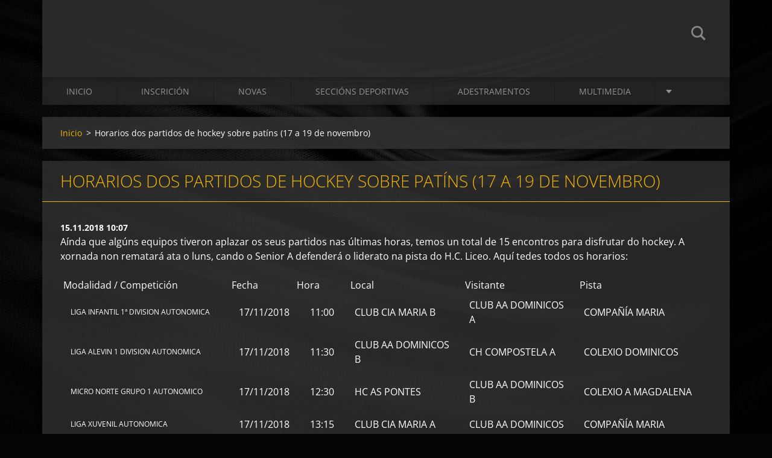

--- FILE ---
content_type: text/html; charset=UTF-8
request_url: https://www.clubdominicos.es/news/horarios-dos-partidos-de-hockey-sobre-patins-17-a-19-de-novembro/
body_size: 9065
content:
<!doctype html>
<!--[if IE 8]><html class="lt-ie10 lt-ie9 no-js" lang="es"> <![endif]-->
<!--[if IE 9]><html class="lt-ie10 no-js" lang="es"> <![endif]-->
<!--[if gt IE 9]><!-->
<html class="no-js" lang="es">
<!--<![endif]-->
	<head>
		<base href="https://www.clubdominicos.es/">
  <meta charset="utf-8">
  <meta name="description" content="">
  <meta name="keywords" content="">
  <meta name="generator" content="Webnode">
  <meta name="apple-mobile-web-app-capable" content="yes">
  <meta name="apple-mobile-web-app-status-bar-style" content="black">
  <meta name="format-detection" content="telephone=no">
    <meta name="google-site-verification" content="u2jNd10nHy4r1DyYGvIQsgcbEoLeLaieOGKF8VNNdeg">
  <link rel="icon" type="image/svg+xml" href="/favicon.svg" sizes="any">  <link rel="icon" type="image/svg+xml" href="/favicon16.svg" sizes="16x16">  <link rel="icon" href="/favicon.ico"><link rel="canonical" href="https://www.clubdominicos.es/news/horarios-dos-partidos-de-hockey-sobre-patins-17-a-19-de-novembro/">
<script type="text/javascript">(function(i,s,o,g,r,a,m){i['GoogleAnalyticsObject']=r;i[r]=i[r]||function(){
			(i[r].q=i[r].q||[]).push(arguments)},i[r].l=1*new Date();a=s.createElement(o),
			m=s.getElementsByTagName(o)[0];a.async=1;a.src=g;m.parentNode.insertBefore(a,m)
			})(window,document,'script','//www.google-analytics.com/analytics.js','ga');ga('create', 'UA-797705-6', 'auto',{"name":"wnd_header"});ga('wnd_header.set', 'dimension1', 'W1');ga('wnd_header.set', 'anonymizeIp', true);ga('wnd_header.send', 'pageview');var _gaq = _gaq || [];
				  (function() {
					var ga = document.createElement('script'); ga.type = 'text/javascript'; ga.async = true;
					ga.src = ('https:' == location.protocol ? 'https://ssl' : 'https://www') + '.google-analytics.com/ga.js';
					var s = document.getElementsByTagName('script')[0]; s.parentNode.insertBefore(ga, s);
				  })(); _gaq.push(['_setAccount', 'UA-16164054-3']);_gaq.push(['_trackPageview']);_gaq.push(['_gat._anonymizeIp']);var pageTrackerAllTrackEvent=function(category,action,opt_label,opt_value){ga('send', 'event', category, action, opt_label, opt_value)};</script>
  <link rel="alternate" type="application/rss+xml" href="https://clubdominicos.es/rss/all.xml" title="">
<!--[if lte IE 9]><style type="text/css">.cke_skin_webnode iframe {vertical-align: baseline !important;}</style><![endif]-->
		<meta http-equiv="X-UA-Compatible" content="IE=edge">
		<title>Horarios dos partidos de hockey sobre patíns (17 a 19 de novembro) :: Club Dominicos</title>
		<meta name="viewport" content="width=device-width, initial-scale=1.0, maximum-scale=1.0, user-scalable=no">
		<link rel="stylesheet" href="https://d11bh4d8fhuq47.cloudfront.net/_system/skins/v12/50001475/css/style.css" />

		<script type="text/javascript" language="javascript" src="https://d11bh4d8fhuq47.cloudfront.net/_system/skins/v12/50001475/js/script.min.js"></script>


		<script type="text/javascript">
		/* <![CDATA[ */
		wtf.texts.set("photogallerySlideshowStop", 'Pausa');
		wtf.texts.set("photogallerySlideshowStart", 'Presentación de imágenes');
		wtf.texts.set("faqShowAnswer", 'Mostrar Preguntas frecuentes');
		wtf.texts.set("faqHideAnswer", 'Ocultar Preguntas frecuentes');
		wtf.texts.set("menuLabel", 'Menú');
		/* ]]> */
		</script>
	
				<script type="text/javascript">
				/* <![CDATA[ */
					
					if (typeof(RS_CFG) == 'undefined') RS_CFG = new Array();
					RS_CFG['staticServers'] = new Array('https://d11bh4d8fhuq47.cloudfront.net/');
					RS_CFG['skinServers'] = new Array('https://d11bh4d8fhuq47.cloudfront.net/');
					RS_CFG['filesPath'] = 'https://www.clubdominicos.es/_files/';
					RS_CFG['filesAWSS3Path'] = 'https://cf2ce184b4.cbaul-cdnwnd.com/167236096ab6ec062628b0a0ad1c1147/';
					RS_CFG['lbClose'] = 'Cerrar';
					RS_CFG['skin'] = 'default';
					if (!RS_CFG['labels']) RS_CFG['labels'] = new Array();
					RS_CFG['systemName'] = 'Webnode';
						
					RS_CFG['responsiveLayout'] = 1;
					RS_CFG['mobileDevice'] = 0;
					RS_CFG['labels']['copyPasteSource'] = 'Leer más:';
					
				/* ]]> */
				</script><style type="text/css">/* <![CDATA[ */#g4ic6c652ikbo {position: absolute;font-size: 13px !important;font-family: "Arial", helvetica, sans-serif !important;white-space: nowrap;z-index: 2147483647;-webkit-user-select: none;-khtml-user-select: none;-moz-user-select: none;-o-user-select: none;user-select: none;}#fd3d51bfrlnbb {position: relative;top: -14px;}* html #fd3d51bfrlnbb { top: -11px; }#fd3d51bfrlnbb a { text-decoration: none !important; }#fd3d51bfrlnbb a:hover { text-decoration: underline !important; }#b3gbc5ca12c2h {z-index: 2147483647;display: inline-block !important;font-size: 16px;padding: 7px 59px 9px 59px;background: transparent url(https://d11bh4d8fhuq47.cloudfront.net/img/footer/footerButtonWebnodeHover.png?ph=cf2ce184b4) top left no-repeat;height: 18px;cursor: pointer;}* html #b3gbc5ca12c2h { height: 36px; }#b3gbc5ca12c2h:hover { background: url(https://d11bh4d8fhuq47.cloudfront.net/img/footer/footerButtonWebnode.png?ph=cf2ce184b4) top left no-repeat; }#ggc1kg869k { display: none; }#boh89ap20c {z-index: 3000;text-align: left !important;position: absolute;height: 88px;font-size: 13px !important;color: #ffffff !important;font-family: "Arial", helvetica, sans-serif !important;overflow: hidden;cursor: pointer;}#boh89ap20c a {color: #ffffff !important;}#hbwac8r213i47 {color: #36322D !important;text-decoration: none !important;font-weight: bold !important;float: right;height: 31px;position: absolute;top: 19px;right: 15px;cursor: pointer;}#d5g8g69df { float: right; padding-right: 27px; display: block; line-height: 31px; height: 31px; background: url(https://d11bh4d8fhuq47.cloudfront.net/img/footer/footerButton.png?ph=cf2ce184b4) top right no-repeat; white-space: nowrap; }#gg5ghc3333 { position: relative; left: 1px; float: left; display: block; width: 15px; height: 31px; background: url(https://d11bh4d8fhuq47.cloudfront.net/img/footer/footerButton.png?ph=cf2ce184b4) top left no-repeat; }#hbwac8r213i47:hover { color: #36322D !important; text-decoration: none !important; }#hbwac8r213i47:hover #d5g8g69df { background: url(https://d11bh4d8fhuq47.cloudfront.net/img/footer/footerButtonHover.png?ph=cf2ce184b4) top right no-repeat; }#hbwac8r213i47:hover #gg5ghc3333 { background: url(https://d11bh4d8fhuq47.cloudfront.net/img/footer/footerButtonHover.png?ph=cf2ce184b4) top left no-repeat; }#hnvm8oug {padding-right: 11px;padding-right: 11px;float: right;height: 60px;padding-top: 18px;background: url(https://d11bh4d8fhuq47.cloudfront.net/img/footer/footerBubble.png?ph=cf2ce184b4) top right no-repeat;}#dd35fbbg5h {float: left;width: 18px;height: 78px;background: url(https://d11bh4d8fhuq47.cloudfront.net/img/footer/footerBubble.png?ph=cf2ce184b4) top left no-repeat;}* html #b3gbc5ca12c2h { filter: progid:DXImageTransform.Microsoft.AlphaImageLoader(src='https://d11bh4d8fhuq47.cloudfront.net/img/footer/footerButtonWebnode.png?ph=cf2ce184b4'); background: transparent; }* html #b3gbc5ca12c2h:hover { filter: progid:DXImageTransform.Microsoft.AlphaImageLoader(src='https://d11bh4d8fhuq47.cloudfront.net/img/footer/footerButtonWebnodeHover.png?ph=cf2ce184b4'); background: transparent; }* html #hnvm8oug { height: 78px; background-image: url(https://d11bh4d8fhuq47.cloudfront.net/img/footer/footerBubbleIE6.png?ph=cf2ce184b4);  }* html #dd35fbbg5h { background-image: url(https://d11bh4d8fhuq47.cloudfront.net/img/footer/footerBubbleIE6.png?ph=cf2ce184b4);  }* html #d5g8g69df { background-image: url(https://d11bh4d8fhuq47.cloudfront.net/img/footer/footerButtonIE6.png?ph=cf2ce184b4); }* html #gg5ghc3333 { background-image: url(https://d11bh4d8fhuq47.cloudfront.net/img/footer/footerButtonIE6.png?ph=cf2ce184b4); }* html #hbwac8r213i47:hover #rbcGrSigTryButtonRight { background-image: url(https://d11bh4d8fhuq47.cloudfront.net/img/footer/footerButtonHoverIE6.png?ph=cf2ce184b4);  }* html #hbwac8r213i47:hover #rbcGrSigTryButtonLeft { background-image: url(https://d11bh4d8fhuq47.cloudfront.net/img/footer/footerButtonHoverIE6.png?ph=cf2ce184b4);  }/* ]]> */</style><script type="text/javascript" src="https://d11bh4d8fhuq47.cloudfront.net/_system/client/js/compressed/frontend.package.1-3-108.js?ph=cf2ce184b4"></script><style type="text/css"></style></head>
	<body>		<div id="wrapper" class="index">

			<div id="content" class="centered">

					<header id="header" class="centered">
						<div id="header-inner">
							<div id="logo-wrapper" class="">
							    <div id="logo"><a href="home/" title="Ir a la página de inicio."><span id="rbcSystemIdentifierLogo" style="visibility: hidden;">Club Dominicos</span></a></div>							</div>
							 
<div id="slogan" class="">
    <span id="rbcCompanySlogan" class="rbcNoStyleSpan"></span></div>
 
<div id="menu-links" class="">
    <a id="menu-link" href="#menu">
        Menú    </a>

	<a id="fulltext-link" href="#fulltext">
		Buscar en el sitio	</a>
</div>
 
<div id="fulltext" class="">
    
	<form action="/search/" method="get" id="fulltextSearch">

		<fieldset>
			<input id="fulltextSearchText" type="text" name="text" value="" placeholder="Buscar en el sitio">
			<button id="fulltextSearchButton" type="submit">Buscar</button>
		</fieldset>

	</form>
	</div>
 
 
 


						</div>
					</header>

				<main id="main" class="centered">
					<div id="main-inner">
						<div id="navigator" class="">
						    <div id="pageNavigator" class="rbcContentBlock"><a class="navFirstPage" href="/home/">Inicio</a><span class="separator"> &gt; </span>    <span id="navCurrentPage">Horarios dos partidos de hockey sobre patíns (17 a 19 de novembro)</span></div>						</div>
						 
<div class="column">

		

		<article class="widget widget-article-detail">
			<header>
				<h1 class="widget-title">Horarios dos partidos de hockey sobre patíns (17 a 19 de novembro)</h1>
			</header>
			<div class="widget-content">
				<span class="article-date">15.11.2018 10:07</span>
				<p>Aínda que algúns equipos tiveron aplazar os seus partidos nas últimas horas, temos un total de 15 encontros para disfrutar do hockey. A xornada non rematará ata o luns, cando o Senior A defenderá o liderato na pista do H.C. Liceo. Aquí tedes todos os horarios:</p>
<table class="tabla_standard" id="agenda_tabla">
	<thead>
		<tr>
			<th colspan="1" style="text-align: left; padding-left: 5px;">Modalidad / Competición</th>
			<th>Fecha</th>
			<th>Hora</th>
			<th colspan="1" style="text-align: left; padding-left: 5px;">Local</th>
			<th colspan="1" style="text-align: left; padding-left: 5px;">Visitante</th>
			<th style="text-align: left; padding-left: 5px;">Pista</th>
		</tr>
	</thead>
	<tbody>
		<tr class="fila_agenda">
			<td>
			<div style="font-size: 12px; padding-left: 5px;">
				LIGA INFANTIL 1ª DIVISION AUTONOMICA</div>
			</td>
			<td class="tabla_standard_less_mini" style="text-align: center;" width="75">17/11/2018</td>
			<td class="tabla_standard_less_mini" style="text-align: center;" width="60">11:00</td>
			<td>CLUB CIA MARIA B</td>
			<td>CLUB AA DOMINICOS A</td>
			<td class="tabla_standard_less_mini">COMPAÑÍA MARIA</td>
		</tr>
		<tr class="fila_agenda">
			<td>
			<div style="font-size: 12px; padding-left: 5px;">
				LIGA ALEVIN 1 DIVISION AUTONOMICA</div>
			</td>
			<td class="tabla_standard_less_mini" style="text-align: center;" width="75">17/11/2018</td>
			<td class="tabla_standard_less_mini" style="text-align: center;" width="60">11:30</td>
			<td>CLUB AA DOMINICOS B</td>
			<td>CH COMPOSTELA A</td>
			<td class="tabla_standard_less_mini">COLEXIO DOMINICOS</td>
		</tr>
		<tr class="fila_agenda">
			<td>
			<div style="font-size: 12px; padding-left: 5px;">
				MICRO NORTE GRUPO 1 AUTONOMICO</div>
			</td>
			<td class="tabla_standard_less_mini" style="text-align: center;" width="75">17/11/2018</td>
			<td class="tabla_standard_less_mini" style="text-align: center;" width="60">12:30</td>
			<td>HC AS PONTES</td>
			<td>CLUB AA DOMINICOS B</td>
			<td class="tabla_standard_less_mini">COLEXIO A MAGDALENA</td>
		</tr>
		<tr class="fila_agenda">
			<td>
			<div style="font-size: 12px; padding-left: 5px;">
				LIGA XUVENIL AUTONOMICA</div>
			</td>
			<td class="tabla_standard_less_mini" style="text-align: center;" width="75">17/11/2018</td>
			<td class="tabla_standard_less_mini" style="text-align: center;" width="60">13:15</td>
			<td>CLUB CIA MARIA A</td>
			<td>CLUB AA DOMINICOS</td>
			<td class="tabla_standard_less_mini">COMPAÑÍA MARIA</td>
		</tr>
		<tr class="fila_agenda">
			<td>
			<div style="font-size: 12px; padding-left: 5px;">
				LIGA PREBENXAMIN 1ª DIVISION AUTONOMICA</div>
			</td>
			<td class="tabla_standard_less_mini" style="text-align: center;" width="75">17/11/2018</td>
			<td class="tabla_standard_less_mini" style="text-align: center;" width="60">17:15</td>
			<td>CLUB CIA MARIA A</td>
			<td>CLUB AA DOMINICOS B</td>
			<td class="tabla_standard_less_mini">COMPAÑÍA MARIA</td>
		</tr>
		<tr class="fila_agenda">
			<td>
			<div style="font-size: 12px; padding-left: 5px;">
				MICRO NORTE GRUPO 2 AUTONOMICO</div>
			</td>
			<td class="tabla_standard_less_mini" style="text-align: center;" width="75">17/11/2018</td>
			<td class="tabla_standard_less_mini" style="text-align: center;" width="60">18:15</td>
			<td>CLUB CIA MARIA A</td>
			<td>CLUB AA DOMINICOS A</td>
			<td class="tabla_standard_less_mini">COMPAÑÍA MARIA</td>
		</tr>
		<tr class="fila_agenda">
			<td>
			<div style="font-size: 12px; padding-left: 5px;">
				LIGA SENIOR MASCULINA AUTONOMICA</div>
			</td>
			<td class="tabla_standard_less_mini" style="text-align: center;" width="75">17/11/2018</td>
			<td class="tabla_standard_less_mini" style="text-align: center;" width="60">19:00</td>
			<td>CLUB AA DOMINICOS A</td>
			<td>TRAVIESAS HC</td>
			<td class="tabla_standard_less_mini">COLEXIO DOMINICOS</td>
		</tr>
		<tr class="fila_agenda">
			<td>
			<div style="font-size: 12px; padding-left: 5px;">
				LIGA BENXAMIN 2 DIVISION AUTONOMICA</div>
			</td>
			<td class="tabla_standard_less_mini" style="text-align: center;" width="75">17/11/2018</td>
			<td class="tabla_standard_less_mini" style="text-align: center;" width="60">19:15</td>
			<td>CLUB CIA MARIA B</td>
			<td>CLUB AA DOMINICOS C</td>
			<td class="tabla_standard_less_mini">COMPAÑÍA MARIA</td>
		</tr>
		<tr class="fila_agenda">
			<td>
			<div style="font-size: 12px; padding-left: 5px;">
				LIGA SENIOR MASCULINA AUTONOMICA</div>
			</td>
			<td class="tabla_standard_less_mini" style="text-align: center;" width="75">17/11/2018</td>
			<td class="tabla_standard_less_mini" style="text-align: center;" width="60">20:30</td>
			<td>CLUB AA DOMINICOS B</td>
			<td>ESCOLA LUBIANS</td>
			<td class="tabla_standard_less_mini">COLEXIO DOMINICOS</td>
		</tr>
		<tr class="fila_agenda">
			<td>
			<div style="font-size: 12px; padding-left: 5px;">
				LIGA PREBENXAMIN 1ª DIVISION AUTONOMICA</div>
			</td>
			<td class="tabla_standard_less_mini" style="text-align: center;" width="75">18/11/2018</td>
			<td class="tabla_standard_less_mini" style="text-align: center;" width="60">10:30</td>
			<td>ESCOLA LUBIANS</td>
			<td>CLUB AA DOMINICOS A</td>
			<td class="tabla_standard_less_mini">POLID. CALERO - CARBALLO</td>
		</tr>
		<tr class="fila_agenda">
			<td>
			<div style="font-size: 12px; padding-left: 5px;">
				LIGA XUVENIL AUTONOMICA</div>
			</td>
			<td class="tabla_standard_less_mini" style="text-align: center;" width="75">18/11/2018</td>
			<td class="tabla_standard_less_mini" style="text-align: center;" width="60">10:45</td>
			<td>CLUB AA DOMINICOS</td>
			<td>CH COMPOSTELA B</td>
			<td class="tabla_standard_less_mini">COLEXIO DOMINICOS</td>
		</tr>
		<tr class="fila_agenda">
			<td>
			<div style="font-size: 12px; padding-left: 5px;">
				LIGA BENXAMIN 1ª DIVISION AUTONOMICA</div>
			</td>
			<td class="tabla_standard_less_mini" style="text-align: center;" width="75">18/11/2018</td>
			<td class="tabla_standard_less_mini" style="text-align: center;" width="60">11:30</td>
			<td>ESCOLA LUBIANS</td>
			<td>CLUB AA DOMINICOS A</td>
			<td class="tabla_standard_less_mini">POLID. CALERO - CARBALLO</td>
		</tr>
		<tr class="fila_agenda">
			<td>
			<div style="font-size: 12px; padding-left: 5px;">
				LIGA ALEVIN 1 DIVISION AUTONOMICA</div>
			</td>
			<td class="tabla_standard_less_mini" style="text-align: center;" width="75">18/11/2018</td>
			<td class="tabla_standard_less_mini" style="text-align: center;" width="60">11:45</td>
			<td>CLUB AA DOMINICOS A</td>
			<td>HC RAXOI</td>
			<td class="tabla_standard_less_mini">COLEXIO DOMINICOS</td>
		</tr>
		<tr class="fila_agenda">
			<td>
			<div style="font-size: 12px; padding-left: 5px;">
				COPA FEDERACION JUNIOR</div>
			</td>
			<td class="tabla_standard_less_mini" style="text-align: center;" width="75">18/11/2018</td>
			<td class="tabla_standard_less_mini" style="text-align: center;" width="60">12:45</td>
			<td>CLUB AA DOMINICOS</td>
			<td>CLUB CIA MARIA</td>
			<td class="tabla_standard_less_mini">COLEXIO DOMINICOS</td>
		</tr>
		<tr class="fila_agenda">
			<td>
			<div style="font-size: 12px; padding-left: 5px;">
				LIGA SENIOR MASCULINA AUTONOMICA</div>
			</td>
			<td class="tabla_standard_less_mini" style="text-align: center;" width="75">19/11/2018</td>
			<td class="tabla_standard_less_mini" style="text-align: center;" width="60">21:00</td>
			<td>HC LICEO</td>
			<td>CLUB AA DOMINICOS A</td>
			<td class="tabla_standard_less_mini">COLEXIO LICEO</td>
		</tr>
	</tbody>
</table>
<p>&nbsp;</p>

			</div>
			<footer class="widget-footer">
				
				<div class="rbcBookmarks"><div id="rbcBookmarks200000481"></div></div>
		<script type="text/javascript">
			/* <![CDATA[ */
			Event.observe(window, 'load', function(){
				var bookmarks = '<div style=\"float:left;\"><div style=\"float:left;\"><iframe src=\"//www.facebook.com/plugins/like.php?href=https://www.clubdominicos.es/news/horarios-dos-partidos-de-hockey-sobre-patins-17-a-19-de-novembro/&amp;send=false&amp;layout=button_count&amp;width=145&amp;show_faces=false&amp;action=like&amp;colorscheme=light&amp;font&amp;height=21&amp;appId=397846014145828&amp;locale=es_ES\" scrolling=\"no\" frameborder=\"0\" style=\"border:none; overflow:hidden; width:145px; height:21px; position:relative; top:1px;\" allowtransparency=\"true\"></iframe></div><div style=\"float:left;\"><a href=\"https://twitter.com/share\" class=\"twitter-share-button\" data-count=\"horizontal\" data-via=\"webnode\" data-lang=\"es\">Tweet</a></div><script type=\"text/javascript\">(function() {var po = document.createElement(\'script\'); po.type = \'text/javascript\'; po.async = true;po.src = \'//platform.twitter.com/widgets.js\';var s = document.getElementsByTagName(\'script\')[0]; s.parentNode.insertBefore(po, s);})();'+'<'+'/scr'+'ipt></div> <div class=\"addthis_toolbox addthis_default_style\" style=\"float:left;\"><a class=\"addthis_counter addthis_pill_style\"></a></div> <script type=\"text/javascript\">(function() {var po = document.createElement(\'script\'); po.type = \'text/javascript\'; po.async = true;po.src = \'https://s7.addthis.com/js/250/addthis_widget.js#pubid=webnode\';var s = document.getElementsByTagName(\'script\')[0]; s.parentNode.insertBefore(po, s);})();'+'<'+'/scr'+'ipt><div style=\"clear:both;\"></div>';
				$('rbcBookmarks200000481').innerHTML = bookmarks;
				bookmarks.evalScripts();
			});
			/* ]]> */
		</script>
		
				<div class="back-link"><a href="archive/news/">Volver</a></div>
			</footer>
		</article>

	
	

		<div class="widget widget-wysiwyg">
			<div class="widget-content">

	

			</div>
			<div class="widget-footer"></div>
		</div>

	

		<div class="widget widget-wysiwyg">
			<div class="widget-content">

	<p><strong><u><span style="display: none;">&nbsp;</span>PA</u></strong><strong style="font-size: 1rem;"><u>TROCINADORES</u></strong></p>
<p><u style="font-size: 1rem; font-weight: 700;"><img alt="" height="173" src="https://cf2ce184b4.cbaul-cdnwnd.com/167236096ab6ec062628b0a0ad1c1147/200001502-90d9690d98/marcaCorporativa2023%20(1).png" width="727"></u></p>
<p><strong style="font-size: 1rem;"><u><img alt="" src="https://cf2ce184b4.cbaul-cdnwnd.com/167236096ab6ec062628b0a0ad1c1147/200001500-6545465456/1000184059.jpg" style="width: 291px; height: 250px;"></u></strong><img alt="" src="https://cf2ce184b4.cbaul-cdnwnd.com/167236096ab6ec062628b0a0ad1c1147/system_preview_detail_200001486-a308aa308c/logo-vector-xunta-galicia.jpg" style="font-size: 1rem; width: 295px; height: 150px;"><u style="font-weight: 700; font-size: 1rem;"><img alt="" src="https://www.coruna.gal/" style="width: 727px; height: 173px;"></u><img alt="" src="https://cf2ce184b4.cbaul-cdnwnd.com/167236096ab6ec062628b0a0ad1c1147/200001488-b4649b464b/logo abanca 2.jpg" style="font-size: 1rem; width: 512px; height: 150px;"><u style="font-size: 1rem; font-weight: 700;"><img alt="" height="37" src="https://cf2ce184b4.cbaul-cdnwnd.com/167236096ab6ec062628b0a0ad1c1147/200001495-3f7133f716/Diputaci%C3%B3n%2001.jpg" width="649"></u></p>
<p>&nbsp;</p>


			</div>
			<div class="widget-footer"></div>
		</div>

	

		<div class="widget widget-wysiwyg">
			<div class="widget-content">

	

			</div>
			<div class="widget-footer"></div>
		</div>

	</div>

 


					</div>
				</main>

				<nav id="menu" role="navigation" class="horizontal js-remove js-remove-section-header ">
				    

	<ul class="menu">
	<li class="first">
		<a href="/home/">
		Inicio
	</a>
	</li>
	<li>
		<a href="/inscricion/">
		Inscrición
	</a>
	</li>
	<li>
		<a href="/novas/">
		Novas
	</a>
	</li>
	<li>
		<a href="/equipos-deportivos/">
		SECCIÓNS DEPORTIVAS
	</a>
	
	<ul class="level1">
		<li class="first">
		<a href="/equipos-deportivos/hockey/">
		HOCKEY
	</a>
	
		<ul class="level2">
			<li class="first last">
		<a href="/equipos-deportivos/hockey/seguro/">
		Seguro médico
	</a>
	</li>
		</ul>
		</li>
		<li>
		<a href="/equipos-deportivos/baloncesto/">
		BALONCESTO
	</a>
	
		<ul class="level2">
			<li class="first last">
		<a href="/equipos-deportivos/baloncesto/seguro-medico-basket/">
		Seguro médico basket
	</a>
	</li>
		</ul>
		</li>
		<li class="last">
		<a href="/equipos-deportivos/patinaxe-artistico/">
		PATINAXE ARTÍSTICO
	</a>
	
		<ul class="level2">
			<li class="first last">
		<a href="/equipos-deportivos/patinaxe-artistico/seguro-medico-patinaxe/">
		Seguro médico patinaxe
	</a>
	</li>
		</ul>
		</li>
	</ul>
	</li>
	<li>
		<a href="/adestramentos/">
		ADESTRAMENTOS
	</a>
	</li>
	<li>
		<a href="/multimedia/">
		MULTIMEDIA
	</a>
	
	<ul class="level1">
		<li class="first">
		<a href="/multimedia/redes-sociais/">
		Redes sociais
	</a>
	</li>
		<li>
		<a href="/multimedia/recortes-de-prensa/">
		Recortes de Prensa
	</a>
	</li>
		<li>
		<a href="/multimedia/hockey/">
		Hockey
	</a>
	</li>
		<li>
		<a href="/multimedia/baloncesto/">
		Baloncesto
	</a>
	</li>
		<li class="last">
		<a href="/multimedia/patinaxe/">
		Patinaxe
	</a>
	</li>
	</ul>
	</li>
	<li>
		<a href="/nosotros/">
		QUEN SOMOS?
	</a>
	
	<ul class="level1">
		<li class="first">
		<a href="/nuestro-equipo/">
		Xunta Directiva
	</a>
	</li>
		<li>
		<a href="/cuerpo-tecnico/">
		Corpo Técnico
	</a>
	</li>
		<li class="last">
		<a href="/contactanos/">
		Contáctanos
	</a>
	</li>
	</ul>
	</li>
	<li class="last">
		<a href="/links-de-interese/">
		LIGAZÓNS
	</a>
	
	<ul class="level1">
		<li class="first">
		<a href="/links-de-interes2/clubes-de-hockey/">
		Clubes de hockey
	</a>
	</li>
		<li>
		<a href="/links-de-interese/organizaciones-del-colegio/">
		Organizacións do Colexio
	</a>
	</li>
		<li>
		<a href="/links-de-interese/federacions/">
		Federacións
	</a>
	</li>
		<li class="last">
		<a href="/links-de-interes2/localizacion-de-pabellones/">
		Localización de pabellones
	</a>
	</li>
	</ul>
	</li>
</ul>
				
				</nav>
				 


				<footer id="footer" class="centered">
					<div id="footer-inner">
 
<div class="column">
<div id="contact" class="">
    

		<div class="widget widget-contact">

	

		<div class="widget-content">
			<span class="contact-company"><span>Club Dominicos</span></span>
			

		<span class="contact-address"><span>Pza. Santo Domingo 1<br />
15001 A Coruña</span></span>

	
			
			

		<span class="contact-email"><span><a href="&#109;&#97;&#105;&#108;&#116;&#111;:&#99;&#108;&#117;&#98;&#100;&#111;&#109;&#105;&#110;&#105;&#99;&#111;&#115;&#64;&#103;&#109;&#97;&#105;&#108;&#46;&#99;&#111;&#109;"><span id="rbcContactEmail">&#99;&#108;&#117;&#98;&#100;&#111;&#109;&#105;&#110;&#105;&#99;&#111;&#115;&#64;&#103;&#109;&#97;&#105;&#108;&#46;&#99;&#111;&#109;</span></a></span></span>

	
		</div>

	

		</div>

				
</div>
 
</div>

<div class="column">
<div id="lang" class="">
    <div id="languageSelect"></div>			
</div>
 
<div id="copyright" class="">
    <span id="rbcFooterText" class="rbcNoStyleSpan">© 2012 Todos los derechos reservados.</span></div>
 
<div id="signature" class="">
    <span class="rbcSignatureText"><a href="https://www.webnode.es?utm_source=text&amp;utm_medium=footer&amp;utm_campaign=free4" rel="nofollow">Haz tu web gratis</a><a id="b3gbc5ca12c2h" href="https://www.webnode.es?utm_source=button&amp;utm_medium=footer&amp;utm_campaign=free4" rel="nofollow"><span id="ggc1kg869k">Webnode</span></a></span></div>
 
</div>



					</div>
				</footer>

				

			</div>

			

		</div>
	<div id="rbcFooterHtml"></div><div style="display: none;" id="g4ic6c652ikbo"><span id="fd3d51bfrlnbb">&nbsp;</span></div><div id="boh89ap20c" style="display: none;"><a href="https://www.webnode.es?utm_source=window&amp;utm_medium=footer&amp;utm_campaign=free4" rel="nofollow"><div id="dd35fbbg5h"><!-- / --></div><div id="hnvm8oug"><div><strong id="edcdchj27u">¿Te gusta esta página web?</strong><br /><span id="iep5o7e4af">¡Crea tu propia web gratis en 5 minutos!</span></div><span id="hbwac8r213i47"><span id="gg5ghc3333"><!-- / --></span><span id="d5g8g69df">¡Pruébalo!</span></span></div></a></div><script type="text/javascript">/* <![CDATA[ */var vyh7710 = {sig: $('g4ic6c652ikbo'),prefix: $('fd3d51bfrlnbb'),btn : $('b3gbc5ca12c2h'),win : $('boh89ap20c'),winLeft : $('dd35fbbg5h'),winLeftT : $('db1c6f2b1ic'),winLeftB : $('gl71b3r64f'),winRght : $('hnvm8oug'),winRghtT : $('hua1un52'),winRghtB : $('e7e3ph8o'),tryBtn : $('hbwac8r213i47'),tryLeft : $('gg5ghc3333'),tryRght : $('d5g8g69df'),text : $('iep5o7e4af'),title : $('edcdchj27u')};vyh7710.sig.appendChild(vyh7710.btn);var b473i39198hnob=0,a59dcbeij4jd9a=0,h9if513h1cf=0,iiacx554qg16,hhr7dtv=$$('.rbcSignatureText')[0],bjni3d0tea1=false,r17o992515d;function dlg2mk9kbei(){if (!bjni3d0tea1 && pageTrackerAllTrackEvent){pageTrackerAllTrackEvent('Signature','Window show - web',vyh7710.sig.getElementsByTagName('a')[0].innerHTML);bjni3d0tea1=true;}vyh7710.win.show();h9if513h1cf=vyh7710.tryLeft.offsetWidth+vyh7710.tryRght.offsetWidth+1;vyh7710.tryBtn.style.width=parseInt(h9if513h1cf)+'px';vyh7710.text.parentNode.style.width = '';vyh7710.winRght.style.width=parseInt(20+h9if513h1cf+Math.max(vyh7710.text.offsetWidth,vyh7710.title.offsetWidth))+'px';vyh7710.win.style.width=parseInt(vyh7710.winLeft.offsetWidth+vyh7710.winRght.offsetWidth)+'px';var wl=vyh7710.sig.offsetLeft+vyh7710.btn.offsetLeft+vyh7710.btn.offsetWidth-vyh7710.win.offsetWidth+12;if (wl<10){wl=10;}vyh7710.win.style.left=parseInt(wl)+'px';vyh7710.win.style.top=parseInt(a59dcbeij4jd9a-vyh7710.win.offsetHeight)+'px';clearTimeout(iiacx554qg16);}function c14759174l2cd(){iiacx554qg16=setTimeout('vyh7710.win.hide()',1000);}function abi1ai65k(){var ph = RubicusFrontendIns.photoDetailHandler.lightboxFixed?document.getElementsByTagName('body')[0].offsetHeight/2:RubicusFrontendIns.getPageSize().pageHeight;vyh7710.sig.show();b473i39198hnob=0;a59dcbeij4jd9a=0;if (hhr7dtv&&hhr7dtv.offsetParent){var obj=hhr7dtv;do{b473i39198hnob+=obj.offsetLeft;a59dcbeij4jd9a+=obj.offsetTop;} while (obj = obj.offsetParent);}if ($('rbcFooterText')){vyh7710.sig.style.color = $('rbcFooterText').getStyle('color');vyh7710.sig.getElementsByTagName('a')[0].style.color = $('rbcFooterText').getStyle('color');}vyh7710.sig.style.width=parseInt(vyh7710.prefix.offsetWidth+vyh7710.btn.offsetWidth)+'px';if (b473i39198hnob<0||b473i39198hnob>document.body.offsetWidth){b473i39198hnob=(document.body.offsetWidth-vyh7710.sig.offsetWidth)/2;}if (b473i39198hnob>(document.body.offsetWidth*0.55)){vyh7710.sig.style.left=parseInt(b473i39198hnob+(hhr7dtv?hhr7dtv.offsetWidth:0)-vyh7710.sig.offsetWidth)+'px';}else{vyh7710.sig.style.left=parseInt(b473i39198hnob)+'px';}if (a59dcbeij4jd9a<=0 || RubicusFrontendIns.photoDetailHandler.lightboxFixed){a59dcbeij4jd9a=ph-5-vyh7710.sig.offsetHeight;}vyh7710.sig.style.top=parseInt(a59dcbeij4jd9a-5)+'px';}function itro8uj1mgh(){if (r17o992515d){clearTimeout(r17o992515d);}r17o992515d = setTimeout('abi1ai65k()', 10);}Event.observe(window,'load',function(){if (vyh7710.win&&vyh7710.btn){if (hhr7dtv){if (hhr7dtv.getElementsByTagName("a").length > 0){vyh7710.prefix.innerHTML = hhr7dtv.innerHTML + '&nbsp;';}else{vyh7710.prefix.innerHTML = '<a href="https://www.webnode.es?utm_source=text&amp;utm_medium=footer&amp;utm_content=es-web-0&amp;utm_campaign=signature" rel="nofollow">'+hhr7dtv.innerHTML + '</a>&nbsp;';}hhr7dtv.style.visibility='hidden';}else{if (pageTrackerAllTrackEvent){pageTrackerAllTrackEvent('Signature','Missing rbcSignatureText','www.clubdominicos.es');}}abi1ai65k();setTimeout(abi1ai65k, 500);setTimeout(abi1ai65k, 1000);setTimeout(abi1ai65k, 5000);Event.observe(vyh7710.btn,'mouseover',dlg2mk9kbei);Event.observe(vyh7710.win,'mouseover',dlg2mk9kbei);Event.observe(vyh7710.btn,'mouseout',c14759174l2cd);Event.observe(vyh7710.win,'mouseout',c14759174l2cd);Event.observe(vyh7710.win,'click',function(){if (pageTrackerAllTrackEvent){pageTrackerAllTrackEvent('Signature','Window click - web','¿Te gusta esta página web?',0);}document/*c4r4dltc00*/.location.href='https://www.webnode.es?utm_source=window&utm_medium=footer&utm_content=es-web-0&utm_campaign=signature';});Event.observe(window, 'resize', itro8uj1mgh);Event.observe(document.body, 'resize', itro8uj1mgh);RubicusFrontendIns.addObserver({onResize: itro8uj1mgh});RubicusFrontendIns.addObserver({onContentChange: itro8uj1mgh});RubicusFrontendIns.addObserver({onLightboxUpdate: abi1ai65k});Event.observe(vyh7710.btn, 'click', function(){if (pageTrackerAllTrackEvent){pageTrackerAllTrackEvent('Signature','Button click - web',vyh7710.sig.getElementsByTagName('a')[0].innerHTML);}});Event.observe(vyh7710.tryBtn, 'click', function(){if (pageTrackerAllTrackEvent){pageTrackerAllTrackEvent('Signature','Try Button click - web','¿Te gusta esta página web?',0);}});}});RubicusFrontendIns.addFileToPreload('https://d11bh4d8fhuq47.cloudfront.net/img/footer/footerButtonWebnode.png?ph=cf2ce184b4');RubicusFrontendIns.addFileToPreload('https://d11bh4d8fhuq47.cloudfront.net/img/footer/footerButton.png?ph=cf2ce184b4');RubicusFrontendIns.addFileToPreload('https://d11bh4d8fhuq47.cloudfront.net/img/footer/footerButtonHover.png?ph=cf2ce184b4');RubicusFrontendIns.addFileToPreload('https://d11bh4d8fhuq47.cloudfront.net/img/footer/footerBubble.png?ph=cf2ce184b4');if (Prototype.Browser.IE){RubicusFrontendIns.addFileToPreload('https://d11bh4d8fhuq47.cloudfront.net/img/footer/footerBubbleIE6.png?ph=cf2ce184b4');RubicusFrontendIns.addFileToPreload('https://d11bh4d8fhuq47.cloudfront.net/img/footer/footerButtonHoverIE6.png?ph=cf2ce184b4');}RubicusFrontendIns.copyLink = 'https://www.webnode.es';RS_CFG['labels']['copyPasteBackLink'] = 'Crea tu propia web gratis:';/* ]]> */</script><script type="text/javascript"></script><script type="text/javascript">var keenTrackerCmsTrackEvent=function(id){if(typeof _jsTracker=="undefined" || !_jsTracker){return false;};try{var name=_keenEvents[id];var keenEvent={user:{u:_keenData.u,p:_keenData.p,lc:_keenData.lc,t:_keenData.t},action:{identifier:id,name:name,category:'cms',platform:'WND1',version:'2.1.157'},browser:{url:location.href,ua:navigator.userAgent,referer_url:document.referrer,resolution:screen.width+'x'+screen.height,ip:'57.141.20.8'}};_jsTracker.jsonpSubmit('PROD',keenEvent,function(err,res){});}catch(err){console.log(err)};};</script></body>
</html>